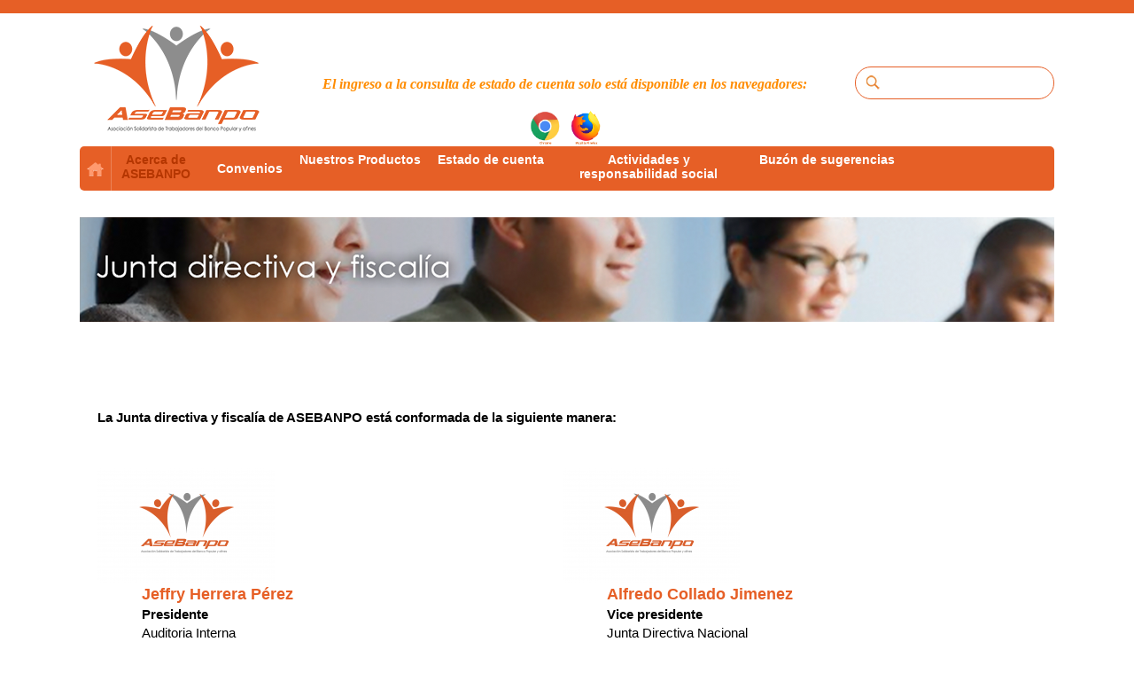

--- FILE ---
content_type: text/html; charset=utf-8
request_url: https://www.asebanpo.com/junta-directiva
body_size: 4130
content:
<!DOCTYPE html>
<html class="" lang="es" dir="ltr">
  <head>
    <meta http-equiv="Content-Type" content="text/html; charset=utf-8" />
<meta name="Generator" content="Drupal 7 (http://drupal.org)" />
<link rel="shortcut icon" href="https://www.asebanpo.com/sites/default/files/Logo-ASEBANPO_4_0.png" type="image/png" />
    <!-- Set the viewport width to device width for mobile -->
    <meta name="viewport" content="width=device-width" />
    <title>Asebanpo | asebanpo</title>
    <style type="text/css" media="all">
@import url("https://www.asebanpo.com/modules/system/system.base.css?svnamy");
@import url("https://www.asebanpo.com/modules/system/system.menus.css?svnamy");
@import url("https://www.asebanpo.com/modules/system/system.messages.css?svnamy");
@import url("https://www.asebanpo.com/modules/system/system.theme.css?svnamy");
</style>
<style type="text/css" media="all">
@import url("https://www.asebanpo.com/modules/aggregator/aggregator.css?svnamy");
@import url("https://www.asebanpo.com/modules/book/book.css?svnamy");
@import url("https://www.asebanpo.com/sites/all/modules/contrib/calendar/css/calendar_multiday.css?svnamy");
@import url("https://www.asebanpo.com/modules/comment/comment.css?svnamy");
@import url("https://www.asebanpo.com/modules/field/theme/field.css?svnamy");
@import url("https://www.asebanpo.com/modules/node/node.css?svnamy");
@import url("https://www.asebanpo.com/modules/search/search.css?svnamy");
@import url("https://www.asebanpo.com/modules/user/user.css?svnamy");
@import url("https://www.asebanpo.com/sites/all/modules/contrib/views/css/views.css?svnamy");
@import url("https://www.asebanpo.com/sites/all/modules/contrib/ckeditor/css/ckeditor.css?svnamy");
</style>
<style type="text/css" media="all">
@import url("https://www.asebanpo.com/sites/all/modules/custom/board/css/board.css?svnamy");
@import url("https://www.asebanpo.com/sites/all/modules/contrib/ctools/css/ctools.css?svnamy");
@import url("https://www.asebanpo.com/sites/all/modules/contrib/nice_menus/css/nice_menus.css?svnamy");
@import url("https://www.asebanpo.com/sites/all/modules/contrib/nice_menus/css/nice_menus_default.css?svnamy");
</style>
<style type="text/css" media="all">
@import url("https://www.asebanpo.com/sites/all/themes/custom/asebanpo/css/style.css?svnamy");
</style>
    <script type="text/javascript" src="https://www.asebanpo.com/sites/all/modules/contrib/jquery_update/replace/jquery/1.12/jquery.min.js?v=1.12.4"></script>
<script type="text/javascript" src="https://www.asebanpo.com/misc/jquery-extend-3.4.0.js?v=1.12.4"></script>
<script type="text/javascript" src="https://www.asebanpo.com/misc/jquery-html-prefilter-3.5.0-backport.js?v=1.12.4"></script>
<script type="text/javascript" src="https://www.asebanpo.com/misc/jquery.once.js?v=1.2"></script>
<script type="text/javascript" src="https://www.asebanpo.com/misc/drupal.js?svnamy"></script>
<script type="text/javascript" src="https://www.asebanpo.com/sites/all/modules/contrib/jquery_update/js/jquery_browser.js?v=0.0.1"></script>
<script type="text/javascript" src="https://www.asebanpo.com/sites/default/files/languages/es_7zgmPWov9aQMcS13zH4Mutdy920CR1pDGWdoklLOcwc.js?svnamy"></script>
<script type="text/javascript" src="https://www.asebanpo.com/sites/all/modules/custom/board/js/board.js?svnamy"></script>
<script type="text/javascript" src="https://www.asebanpo.com/sites/all/themes/custom/asebanpo/js/scripts.js?svnamy"></script>
<script type="text/javascript">
<!--//--><![CDATA[//><!--
jQuery.extend(Drupal.settings, {"basePath":"\/","pathPrefix":"","setHasJsCookie":0,"ajaxPageState":{"theme":"asebanpo","theme_token":"kSeCLrA1NYFrqjQ_QwGcG-9NW2tpHIp8Om01WG0YMV4","js":{"sites\/all\/modules\/contrib\/jquery_update\/replace\/jquery\/1.12\/jquery.min.js":1,"misc\/jquery-extend-3.4.0.js":1,"misc\/jquery-html-prefilter-3.5.0-backport.js":1,"misc\/jquery.once.js":1,"misc\/drupal.js":1,"sites\/all\/modules\/contrib\/jquery_update\/js\/jquery_browser.js":1,"public:\/\/languages\/es_7zgmPWov9aQMcS13zH4Mutdy920CR1pDGWdoklLOcwc.js":1,"sites\/all\/modules\/custom\/board\/js\/board.js":1,"sites\/all\/themes\/custom\/asebanpo\/js\/scripts.js":1},"css":{"modules\/system\/system.base.css":1,"modules\/system\/system.menus.css":1,"modules\/system\/system.messages.css":1,"modules\/system\/system.theme.css":1,"modules\/aggregator\/aggregator.css":1,"modules\/book\/book.css":1,"sites\/all\/modules\/contrib\/calendar\/css\/calendar_multiday.css":1,"modules\/comment\/comment.css":1,"modules\/field\/theme\/field.css":1,"modules\/node\/node.css":1,"modules\/search\/search.css":1,"modules\/user\/user.css":1,"sites\/all\/modules\/contrib\/views\/css\/views.css":1,"sites\/all\/modules\/contrib\/ckeditor\/css\/ckeditor.css":1,"sites\/all\/modules\/custom\/board\/css\/board.css":1,"sites\/all\/modules\/contrib\/ctools\/css\/ctools.css":1,"sites\/all\/modules\/contrib\/nice_menus\/css\/nice_menus.css":1,"sites\/all\/modules\/contrib\/nice_menus\/css\/nice_menus_default.css":1,"sites\/all\/themes\/custom\/asebanpo\/css\/style.css":1}},"urlIsAjaxTrusted":{"\/junta-directiva":true}});
//--><!]]>
</script>
    
    <!-- IE Fix for HTML5 Tags -->
    <!--[if lt IE 9]>
      <script src="http://html5shiv.googlecode.com/svn/trunk/html5.js"></script>
    <![endif]-->
  </head>

  <body class="html not-front not-logged-in no-sidebars page-junta-directiva i18n-es" >
        <div id="wrapper">
	<div id="header">
		<a href="/" title="Inicio" id="logo"><img src="/sites/all/themes/custom/asebanpo/images/logo.png" alt="Inicio" />
		</a>
		  <div class="region region-header">
    <div id="block-block-1" class="block block-block">

    
  <div class="content">
    <p class="rtecenter"><strong><span style="font-size:16px"><span style="color:#FF8C00">El ingreso a la consulta de estado de cuenta solo está disponible en los navegadores:</span></span></strong></p>
<p class="rtecenter"><span style="font-size:10px"><img alt="" src="/sites/default/files/Chrome2.png" style="height:40px; width:40px" />  <img alt="" src="/sites/default/files/Mozilla2.png" style="height:40px; width:40px" /></span></p>
  </div>
</div>
<div id="block-search-form" class="block block-search">

    
  <div class="content">
    <form action="/junta-directiva" method="post" id="search-block-form" accept-charset="UTF-8"><div><div class="container-inline">
      <h2 class="element-invisible">Formulario de búsqueda</h2>
    <div class="form-item form-type-textfield form-item-search-block-form">
  <label class="element-invisible" for="edit-search-block-form--2">Buscar </label>
 <input title="Escriba lo que quiere buscar." type="text" id="edit-search-block-form--2" name="search_block_form" value="" size="15" maxlength="128" class="form-text" />
</div>
<div class="form-actions form-wrapper" id="edit-actions"><input type="submit" id="edit-submit" name="op" value="Buscar" class="form-submit" /></div><input type="hidden" name="form_build_id" value="form-cE789ZHO5QbTeipfhuUGajpygbuj4ElM-rMn8V5hp50" />
<input type="hidden" name="form_id" value="search_block_form" />
</div>
</div></form>  </div>
</div>
<div id="block-block-3" class="block block-block">

    
  <div class="content">
    <p>.</p>
  </div>
</div>
<div id="block-block-16" class="block block-block">

    
  <div class="content">
    <p>At this stage, the instruction for the use of Zyban recommends drinking 30 tablets <a href="https://drugstoremg.com/zyban/">https://drugstoremg.com/zyban/</a>. This should be done within 2 weeks.</p>
  </div>
</div>
  </div>
	</div><!-- end#header -->

	<div id="menu">
		<a id="lnk-home" href="/">Inicio</a>
		  <div class="region region-menu">
    <div id="block-nice-menus-1" class="block block-nice-menus">

    
  <div class="content">
    <ul class="nice-menu nice-menu-down nice-menu-main-menu" id="nice-menu-1"><li class="menu-455 menuparent  menu-path-node-31 active-trail first odd  lnk-acerca"><a href="/quienes-somos" class="parent-item">Acerca de ASEBANPO</a><ul><li class="menu-457 menu-path-node-32 first odd "><a href="/mision-vision-valores">Misión, visión y valores</a></li>
<li class="menu-458 menu-path-node-33  even "><a href="/pilares">Nuestros pilares</a></li>
<li class="menu-459 menu-path-junta-directiva active-trail  odd "><a href="/junta-directiva" class="active">Junta directiva y fiscalía</a></li>
<li class="menu-460 menu-path-node-34  even "><a href="/organigrama">Organigrama</a></li>
<li class="menu-461 menu-path-node-35  odd "><a href="/solidarismo">Solidarismo</a></li>
<li class="menu-462 menu-path-node-36  even "><a href="/informacion-bancaria">Información Bancaria</a></li>
<li class="menu-802 menu-path-node-5972  odd "><a href="/Normativaasebanpo">Normativa</a></li>
<li class="menu-751 menu-path-node-695  even "><a href="/Estados">Estados financieros</a></li>
<li class="menu-805 menu-path-node-5976  odd "><a href="/Informes%20de%20Junta%20Directiva">Informes de Junta Directiva</a></li>
<li class="menu-456 menu-path-node-31  even last"><a href="/quienes-somos">¿Quiénes somos?</a></li>
</ul></li>
<li class="menu-465 menu-path-node-38  even  lnk-convenios"><a href="/convenios">Convenios</a></li>
<li class="menu-1065 menuparent  menu-path-node-6060  odd "><a href="/Soluciones%20de%20Cr%C3%A9dito">Nuestros Productos</a><ul><li class="menu-1063 menu-path-sasebanpocom-opciones20de20ahorro20asebanpooverlay-contextsoluciones2520de2520cr25c325a9dito first odd "><a href="https://www.asebanpo.com/Opciones%20de%20Ahorro%20ASEBANPO#overlay-context=Soluciones%2520de%2520Cr%25C3%25A9dito">Opciones de Ahorro</a></li>
<li class="menu-1062 menu-path-sasebanpocom-soluciones20de20crc3a9ditooverlay-contextproductos  even last"><a href="https://www.asebanpo.com/Soluciones%20de%20Cr%C3%A9dito#overlay-context=productos">Soluciones de Crédito</a></li>
</ul></li>
<li class="menu-468 menu-path-node-6069  even  lnk-estado"><a href="/estado-decuenta">Estado de cuenta</a></li>
<li class="menu-466 menuparent  menu-path-galeria  odd  lnk-actividades"><a href="/galeria" class="parent-item">Actividades y responsabilidad social</a><ul><li class="menu-658 menu-path-galeria first odd "><a href="/galeria">Galería</a></li>
<li class="menu-471 menu-path-calendario  even "><a href="/calendario">Calendario de Actividades</a></li>
<li class="menu-755 menu-path-node-1036  odd "><a href="/Consultorio%20Financiero">Bienestar Financiero</a></li>
<li class="menu-803 menu-path-node-5973  even last"><a href="/Bolet%C3%ADn">Boletín Acción Solidarista</a></li>
</ul></li>
<li class="menu-469 menu-path-contacto  even last lnk-contacto"><a href="/contacto">Buzón de sugerencias </a></li>
</ul>
  </div>
</div>
  </div>
	</div><!-- end#menu -->

	<div id="content">
						      		    	
	    	  <div class="region region-content">
    <div id="block-system-main" class="block block-system">

    
  <div class="content">
    <div id="board">
	<h1 class="junta-directiva">Junta directiva y fiscalía</h1>

	<div id="contact-points">
		<div class="board-list">
			<p class="title">La Junta directiva y fiscalía de ASEBANPO está conformada de la siguiente manera:  </p>
			<div class="box">
                  <img src="https://www.asebanpo.com/sites/default/files/Logo-ASEBANPO_9.png" alt="" />
                  <ul>
                    <li class="name">Jeffry Herrera Pérez</li>
                    <li class="position">Presidente</li>
                    <li class="info">Auditoria Interna
</li>
                  </ul>
                </div><div class="box">
                  <img src="https://www.asebanpo.com/sites/default/files/Logo-ASEBANPO_8.png" alt="" />
                  <ul>
                    <li class="name">Alfredo Collado Jimenez</li>
                    <li class="position">Vice presidente</li>
                    <li class="info">Junta Directiva Nacional 
</li>
                  </ul>
                </div><div class="box">
                  <img src="https://www.asebanpo.com/sites/default/files/Logo-ASEBANPO_14.png" alt="" />
                  <ul>
                    <li class="name">Yamileth Marchena Bustos</li>
                    <li class="position">Secretario(a)</li>
                    <li class="info">Área Servicios al Negocio</li>
                  </ul>
                </div><div class="box">
                  <img src="https://www.asebanpo.com/sites/default/files/Logo-ASEBANPO_10.png" alt="" />
                  <ul>
                    <li class="name">Marco Retana Valverde</li>
                    <li class="position">Tesorero(a)</li>
                    <li class="info">Auditoría Interna
</li>
                  </ul>
                </div><div class="box">
                  <img src="https://www.asebanpo.com/sites/default/files/Logo-ASEBANPO_12.png" alt="" />
                  <ul>
                    <li class="name">Mario Andres Castro Rojas</li>
                    <li class="position">Vocal I</li>
                    <li class="info">División Riesgo Financiero
</li>
                  </ul>
                </div><div class="box">
                  <img src="https://www.asebanpo.com/sites/default/files/Logo-ASEBANPO_11.png" alt="" />
                  <ul>
                    <li class="name">Mario Andres Castro Rojas</li>
                    <li class="position">Vocal II</li>
                    <li class="info">División Riesgo Financiero</li>
                  </ul>
                </div><div class="box">
                  <img src="https://www.asebanpo.com/sites/default/files/Logo-ASEBANPO_13.png" alt="" />
                  <ul>
                    <li class="name">Javier Vindas Esquivel</li>
                    <li class="position">Vocal III</li>
                    <li class="info">Auditoría Interna</li>
                  </ul>
                </div><div class="box">
                  <img src="https://www.asebanpo.com/sites/default/files/Logo-ASEBANPO_15.png" alt="" />
                  <ul>
                    <li class="name">Alexander Barrantes Boniche</li>
                    <li class="position">Vocal II</li>
                    <li class="info">Auditoria Interna</li>
                  </ul>
                </div>		</div><!-- end.board -->

		<div class="fiscals-list">
			<p class="title">Fiscalia</p>
			<div class="box">
                  <img src="https://www.asebanpo.com/sites/default/files/Dise%C3%B1o%20sin%20t%C3%ADtulo%20%282%29.png" alt="" />
                  <ul>
                    <li class="name">Elvia Gonzalez Bravo</li>
                    <li class="position">Fiscal  I</li>
                    <li class="info">Dirección Comercial Personas
</li>
                  </ul>
                </div><div class="box">
                  <img src="https://www.asebanpo.com/sites/default/files/Dise%C3%B1o%20sin%20t%C3%ADtulo%20%289%29.png" alt="" />
                  <ul>
                    <li class="name">Mauricio Carballo Quirós </li>
                    <li class="position">Fiscal  II</li>
                    <li class="info">Subgerencia General de Operaciones
</li>
                  </ul>
                </div>		</div><!-- end.fiscals -->
	</div><!-- end#contact-points -->
</div><!-- end#board -->  </div>
</div>
  </div>
			</div><!-- end#content -->

	<div id="footer">
		  <div class="region region-footer">
    <div id="block-block-2" class="block block-block">

    
  <div class="content">
    <p>Tels: (506) 2104-7233  /  (506) 2104-7234</p>
<p>email: <a href="/cdn-cgi/l/email-protection#d6b7a5b9babfb2b7a4bfa5a2b796b4a6f8b0bff8b5a4"><span class="__cf_email__" data-cfemail="573624383b3e3336253e24233617352779313e793425">[email&#160;protected]</span></a>   Facebook: Asebanpo   Instagram: Asebanpodecerca</p>
<p>Horario de atención: lunes a viernes 7:30 a.m a 5:00 p.m</p>
<p>Dirección Oficinas: San José, La Uruca. Nuevas oficinas administrativas del Banco Popular, contiguo al Instituto Costarricense de Turismo.</p>
<p> </p>
<p> </p>
<p> </p>
<p> </p>
<p> </p>
  </div>
</div>
  </div>
	</div><!-- end#footer -->
</div><!-- end#wrapper -->      <script data-cfasync="false" src="/cdn-cgi/scripts/5c5dd728/cloudflare-static/email-decode.min.js"></script><script>(function(){function c(){var b=a.contentDocument||a.contentWindow.document;if(b){var d=b.createElement('script');d.innerHTML="window.__CF$cv$params={r:'9c7211c42f7c1330',t:'MTc2OTk1NTQxNQ=='};var a=document.createElement('script');a.src='/cdn-cgi/challenge-platform/scripts/jsd/main.js';document.getElementsByTagName('head')[0].appendChild(a);";b.getElementsByTagName('head')[0].appendChild(d)}}if(document.body){var a=document.createElement('iframe');a.height=1;a.width=1;a.style.position='absolute';a.style.top=0;a.style.left=0;a.style.border='none';a.style.visibility='hidden';document.body.appendChild(a);if('loading'!==document.readyState)c();else if(window.addEventListener)document.addEventListener('DOMContentLoaded',c);else{var e=document.onreadystatechange||function(){};document.onreadystatechange=function(b){e(b);'loading'!==document.readyState&&(document.onreadystatechange=e,c())}}}})();</script><script defer src="https://static.cloudflareinsights.com/beacon.min.js/vcd15cbe7772f49c399c6a5babf22c1241717689176015" integrity="sha512-ZpsOmlRQV6y907TI0dKBHq9Md29nnaEIPlkf84rnaERnq6zvWvPUqr2ft8M1aS28oN72PdrCzSjY4U6VaAw1EQ==" data-cf-beacon='{"version":"2024.11.0","token":"0204812d6c494ad19646e82e18be6084","r":1,"server_timing":{"name":{"cfCacheStatus":true,"cfEdge":true,"cfExtPri":true,"cfL4":true,"cfOrigin":true,"cfSpeedBrain":true},"location_startswith":null}}' crossorigin="anonymous"></script>
</body>

</html>

--- FILE ---
content_type: text/css
request_url: https://www.asebanpo.com/sites/all/modules/custom/board/css/board.css?svnamy
body_size: -1081
content:
/*--------------------------------------------------------------------------------------------------
Global
--------------------------------------------------------------------------------------------------*/

/*--------------------------------------------------------------------------------------------------
End Global
--------------------------------------------------------------------------------------------------*/

/*--------------------------------------------------------------------------------------------------
Contact us
--------------------------------------------------------------------------------------------------*/
#board {
	margin:0 0 50px 0;
}

#board .board-list,
#board .fisclas-list {
	overflow:hidden;
}

#board p.title  {
	font-weight:bold;
}

#board li  {
	margin:0;
	padding:4px 0 2px 20px; 
	font-size:15px;
	list-style:none;
}

#board li  a {
	color:#000000;
}

#board li.name  {
	font-size:18px;
	color:#e65f26;
	font-weight:bold;
}

#board li.position  {
	font-weight:bold;
}

#board li.body  {
	margin:0 0 10px 0;
	padding:0;
}

#board li.info  {
	width:310px;
}

#board li.phone,
#board a.phone  {
	background:url('../images/phone.png') center left no-repeat;
}

#board li.email,
#board a.email  {
	background:url('../images/email.png') center left no-repeat;
}

#board #contact-points {
	margin:100px 0 50px 0;
	padding:0 20px;
	overflow:hidden;
}

#board #contact-points p {
	margin:0 0 50px 0;
}

#board #contact-points img {
	float:left;
}

#board #contact-points ul {
	float:left;
}

#board #contact-points .box {
	width:500px;
	margin:0 25px 25px 0;
	float:left;
}

#board #contact-points a {
	margin:0 10px 0 0;
	padding:0 0 0 25px;
}

#board .board-list {
	margin:0 0 20px 0;
}

#board .fiscals-list {
	padding:20px 0 0 0;
	border-top:1px solid #bbbbbb;
}
/*--------------------------------------------------------------------------------------------------
End Contact us
--------------------------------------------------------------------------------------------------*/

--- FILE ---
content_type: text/css
request_url: https://www.asebanpo.com/sites/all/themes/custom/asebanpo/css/style.css?svnamy
body_size: 2637
content:
/*--------------------------------------------------------------------------------------------------
Reset CSS
--------------------------------------------------------------------------------------------------*/
html, body, div, span, applet, object, iframe,
h1, h2, h3, h4, h5, h6, p, blockquote, pre,
a, abbr, acronym, address, big, cite, code,
del, dfn, em, img, ins, kbd, q, s, samp,
small, strike, strong, sub, sup, tt, var,
b, u, i, center,
dl, dt, dd, ol, ul, li,
fieldset, form, label, legend,
table, caption, tbody, tfoot, thead, tr, th, td,
article, aside, canvas, details, embed, 
figure, figcaption, footer, header, hgroup, 
menu, nav, output, ruby, section, summary,
time, mark, audio, video {
	margin: 0;
	padding: 0;
	border: 0;
	font-size: 100%;
	font: inherit;
	outline:none;
	vertical-align: baseline;
}

/* HTML5 display-role reset for older browsers */
article, aside, details, figcaption, figure, 
footer, header, hgroup, menu, nav, section {
	display: block;
}

body {
	line-height: 1;
}

ol, ul {
	margin:0 0 20px 30px;
	/*list-style: none;*/
}

ol li, ul li  {
	margin:0 0 10px 0;
}

ol {
  margin:0 0 1.5em;
  padding:0;
  counter-reset:item;
}
 
ol>li {
  margin:0 0 10px 0;
  padding:0 0 0 2em;
  text-indent:-2em;
  list-style-type:none;
  counter-increment:item;
}
 
ol>li:before {
  display:inline-block;
  width:1.5em;
  padding-right:0.5em;
  font-weight:bold;
  text-align:right;
  content:counter(item) ".";
}

blockquote, q {
	quotes: none;
}

blockquote:before, blockquote:after,
q:before, q:after {
	content: '';
	content: none;
}

table {
	border-collapse:collapse;
	border-spacing:0;
}

table td {
    padding:8px;
    border:1px solid #e65f26;
}
/*--------------------------------------------------------------------------------------------------
End Reset CSS
--------------------------------------------------------------------------------------------------*/

/*--------------------------------------------------------------------------------------------------
Asebanpo Global
--------------------------------------------------------------------------------------------------*/
body {
	font-family:Century Gothic, Helvetica, verdana;
	font-size:15px;
	border-top:15px solid #e65f26;
	background:url('../images/BG_bottom.jpg') bottom left repeat-x;
}

strong {
	color:#444444;
	font-weight:bold;
}

a {
	color:#e65f26;
}

h1 {
	margin:0 0 30px 0;
	padding:0 0 0 20px;
	font-size:35px;
	color:#ffffff;
	line-height:118px;
	/*text-indent:-9999px;*/
	/*display:none;*/
	background:#e65f26; 
}

p {
	margin:0 0 20px 0;
}

input, select {
    width: 275px;
    padding: 10px 5px;
    border: 1px solid #e65f26;
    border-radius: 5px;
    display: inline-block;
}

select {
    width: 285px;
}

#wrapper {
	width:1100px;
	margin:0 auto;
	
}

.two-cols, .three-cols {
	width:100%;
	overflow:hidden;
}

.two-cols .col-lft {
	width:50%;
	float:left;
	overflow:hidden;
}

.two-cols .col-rgt {
	width:50%;
	float:right;
	overflow:hidden;
}

.three-cols .col-lft {
	width:33%;
	float:left;
	overflow:hidden;
}

.three-cols .col-cnt {
	width:33%;
	float:left;
	overflow:hidden;
}

.three-cols .col-rgt {
	width:33%;
	float:left;
	overflow:hidden;
}

.clear {
	clear:both;
}

.hide {
	display:none;
}

.grippie {
	display:none;
}

.ctn-label {
	width:100%;
	margin:0 0 20px 0;
	padding:10px 0;
	font-size:18px;
	font-weight:bold;
	text-align:center;
	color:#ffffff;
	background:#e65f26;
}

.ctn-label p {
	margin:0;
}

.btn-download-little {
	width:235px;
	height:45px;
	padding:20px 11px 0 5px;
	text-align:center;
	color:#ffffff;
	display:block;
	text-decoration:none;
	background:url('../images/BG_btn_download-little.png') 0 0 no-repeat;
}

.btn-download-large {
	width:490px;
	height:64px;
	padding:0 0 0 25px;
	line-height:54px;
	color:#ffffff;
	display:block;
	text-decoration:none;
	background:url('../images/BG_btn_download-large.png') 0 0 no-repeat;
}
/*--------------------------------------------------------------------------------------------------
End Asebanpo Global
--------------------------------------------------------------------------------------------------*/

/*--------------------------------------------------------------------------------------------------
Header
--------------------------------------------------------------------------------------------------*/
#header {
	width:100%;
	height:150px;
	overflow:hidden;
}

#header #logo {
	width:220px;
	float:left;
}

#header .region-header {
	width:880px;
	margin:60px 0 0 0;
	float:left;
}

#header p {
	font-size:30px;
	font-weight:bold;
	font-style:oblique;
	font-family:serif;
}


#header .region-header .block {
	float:left;
}

#header .region-header .block-block {
	width:655px;
	font-size:25px;
	text-align:center;
	color:#8d8d8d;
	float:left;
}

#header .region-header #block-search-form {
	width:225px;
	margin:0;
	position:relative;
	float:left;
	overflow:hidden;
}

#header .region-header #block-search-form input.form-text {
	width:173px;
    padding:10px 10px 10px 40px;
	border:1px solid #e65f26;
	border-radius:20px;
	float:left;
	background:#ffffff;
}

#header .region-header #block-search-form .form-submit {
	width:20px;
	height:20px;
	padding:0;
	border:0;
	text-indent:-9999px;
	cursor:pointer;
	position:absolute;
	top:8px;
	left:10px;
	background:#ffffff url('../images/ICN_glass.jpg') center center no-repeat;
}
/*--------------------------------------------------------------------------------------------------
End Header
--------------------------------------------------------------------------------------------------*/

/*--------------------------------------------------------------------------------------------------
Menus
--------------------------------------------------------------------------------------------------*/
#menu {
	width:100%;
	height:50px;
	margin:0 0 15px 0;
	border-radius:5px;
	background:#e65f26;
}

#menu #lnk-home {
	width:36px;
	height:50px;
	text-indent:-9999px;
	display:block;
	float:left;
	background:url('../images/BG_lnk_home.png') 0 0 no-repeat
}

#menu .region-menu {
	width:1060px;
	float:left;
}

#menu .region-menu ul {
	width:100%;
}

#menu .region-menu ul li {
	padding:0 3px;
	text-align:center;
	border:0;
	background:none;
}

#menu .region-menu a.active,
#menu .region-menu li.active-trail a.parent-item {
	color:#b53600;
}

#menu .region-menu ul li a {
	height:43px;
	padding:7px 0 0 0;
	font-size:14px;
	font-weight:bold;
	color:#ffffff;
	text-decoration:none;
}

#menu .region-menu ul li a:hover {
	background:rgba(0, 0, 0, 0.7);
}

#menu .region-menu ul li ul {
	min-width:200px;
	margin:20px 0 0 0;
	background:rgba(0, 0, 0, 0.8);
}

#menu .region-menu ul li ul li {
	width:auto;
	padding:0 5px;
}

#menu .region-menu ul li ul li a {
	height:auto;
	padding:5px;
}

#menu .region-menu ul li ul li a:hover {
	color:#e65f26;
	background:none;
}

#menu .region-menu ul li.lnk-acerca {
	width:100px;
	padding-left:0; 
}

#menu .region-menu ul li.lnk-afiliese {
	width:80px;
}

#menu .region-menu ul li.lnk-convenios {
	width:100px;
	line-height:50px;
}

#menu .region-menu ul li.lnk-convenios a {
	height:50px;
	padding:0;
	line-height:50px;
}

#menu .region-menu ul li.lnk-productos {
	width:100px;
}

#menu .region-menu ul li.lnk-actividades {
	width:200px;
}

#menu .region-menu ul li.lnk-normativa {
	width:100px;
}

#menu .region-menu ul li.lnk-estado {
	width:145px;
}

#menu .region-menu ul li.lnk-contacto {
	width:190px;
}
/*--------------------------------------------------------------------------------------------------
End Menu
--------------------------------------------------------------------------------------------------*/

/*--------------------------------------------------------------------------------------------------
Content
--------------------------------------------------------------------------------------------------*/
#content {
	width:100%;
	margin:30px 0 50px;
	overflow:hidden;
}

#content .content .field-items {
	padding:0 20px;
}
/*--------------------------------------------------------------------------------------------------
End Content
--------------------------------------------------------------------------------------------------*/

/*--------------------------------------------------------------------------------------------------
Headings
--------------------------------------------------------------------------------------------------*/
/*quienes-somos*/
h1.quienes-somos {
	text-indent:-9999px;
	background:url('../images/header_quienes.png') 0 0 no-repeat;
}

/*mision-vision-valores*/
h1.mision-vision-valores {
	text-indent:-9999px;
	background:url('../images/header_mision.png') 0 0 no-repeat;
}

/*pilares*/
h1.pilares {
	text-indent:-9999px;
	background:url('../images/header_pilares.png') 0 0 no-repeat;
}

/*junta-directiva*/
h1.junta-directiva {
	text-indent:-9999px;
	background:url('../images/header_junta.png') 0 0 no-repeat;
}

/*organigrama*/
h1.organigrama {
	text-indent:-9999px;
	background:url('../images/header_organigrama.png') 0 0 no-repeat;
}

/*solidarismo*/
h1.solidarismo {
	text-indent:-9999px;
	background:url('../images/header_solidarismo.png') 0 0 no-repeat;
}

/*informacion-bancaria*/
h1.informacion-bancaria {
	text-indent:-9999px;
	background:url('../images/header_informacion.png') 0 0 no-repeat;
}
/*--------------------------------------------------------------------------------------------------
End Headings
--------------------------------------------------------------------------------------------------*/

/*--------------------------------------------------------------------------------------------------
Afiliese aqui
--------------------------------------------------------------------------------------------------*/
h1.afiliese-aqui {
	text-indent:-9999px;
	background:url('../images/header_afiliese.png') 0 0 no-repeat;
}

.afiliese-footer {
	margin:60px 0 0 0;
	padding:20px 0;
	overflow:hidden;
	background:#f1f1f1;
}

.afiliese-footer p {
	font-size:14px;
}

.afiliese-footer .btn-download-little {
	margin:0 auto;
	font-weight:bold;
}
/*--------------------------------------------------------------------------------------------------
End Afiliese aqui
--------------------------------------------------------------------------------------------------*/

/*--------------------------------------------------------------------------------------------------
Convenios
--------------------------------------------------------------------------------------------------*/
h1.convenios {
	text-indent:-9999px;
	background:url('../images/header_convenios.png') 0 0 no-repeat;
}
/*--------------------------------------------------------------------------------------------------
End Convenios
--------------------------------------------------------------------------------------------------*/

/*--------------------------------------------------------------------------------------------------
Productos
--------------------------------------------------------------------------------------------------*/
h1.productos {
	text-indent:-9999px;
	background:url('../images/header_nuestrosProd.png') 0 0 no-repeat;
}

/*Ahorros*/
#products .btn-download-productos {
	width:185px;
	height:55px;
	margin:0 17px 0 0;
	padding:0 0 0 13px;
	line-height:54px;
	color:#ffffff;
	display:block;
	text-decoration:none;
	background:url('../images/BG_btn_download-products.png') 0 0 no-repeat;
}

#products .tasas-interes {
	width:90%;
	margin:20px auto;
	overflow:hidden;
	background:#ffffff;
}

#products .tasas-interes p {
	width:50%;
	margin:20px auto 10px;
	font-weight:bold;
	color:#e65f26;
}

#products .tasas-interes table {
	width:50%;
	margin:0 auto 40px;
	border:1px solid #ffffff;
	background:#e65f26;
}

#products .tasas-interes table td {
	padding:10px;
	color:#ffffff;
	border:1px solid #ffffff;
}

#products .tasas-interes table td p {
	margin:0 0 5px 0;
	color:#ffffff;
    text-align:left;
    font-weight:normal;
    font-size:14px;
    white-space:nowrap;
}

#products .btn-ahorros {
	margin:0 0 20px 0;
	overflow:hidden;
}

#products .btn-ahorros a {
	float:left;
}

#products .btn-ahorros a:last-child {
	margin:0;
}

#products p.footer-ahorros {
	color:#e65f26;
}

/*Creditos*/
#products .btn-download-now {
	width:190px;
	height:64px;
	margin:0;
	padding:0 0 0 12px;
	font-size:14px;
	line-height:64px;
	color:#ffffff;
	display:block;
	text-decoration:none;
	background:url('../images/BG_btn_download-now.png') 0 0 no-repeat;
}

#products .block-1,
#products .block-2,
#products .block-3,
#products .block-4,
#products .block-5,
#products .block-6,
#products .block-7 {
	padding:20px 0;
	border-top:1px solid #ffffff;
	position:relative;
}

#products .block-1 p,
#products .block-2 p,
#products .block-3 p,
#products .block-4 p,
#products .block-5 p,
#products .block-6 p,
#products .block-7 p {
	width:80%;
}

#products .block-1 a,
#products .block-2 a,
#products .block-3 a,
#products .block-4 a,
#products .block-5 a,
#products .block-6 a,
#products .block-7 a {
	position:absolute;
	top:20px;
	right:0;
}

#products .footer-creditos {
	padding:10px;
	background:#ffffff;
}

/*Salario escolar*/
#products-school-salary .btn-download-large {
	margin:0 auto;
}

/*Factoreo*/
.footer-factoreo {
	padding:20px 0 0;
	overflow:hidden;
	background:#ffffff;
}
/*--------------------------------------------------------------------------------------------------
End Productos
--------------------------------------------------------------------------------------------------*/

/*--------------------------------------------------------------------------------------------------
Actividades
--------------------------------------------------------------------------------------------------*/
h1.galeria,
h1.calendario {
	text-indent:-9999px;
	background:url('../images/header_actividades.png') 0 0 no-repeat;
}

p.calendario-title {
	font-weight:bold;
}
/*--------------------------------------------------------------------------------------------------
End Actividades
--------------------------------------------------------------------------------------------------*/

/*--------------------------------------------------------------------------------------------------
Normativa
--------------------------------------------------------------------------------------------------*/
h1.normativa {
	text-indent:-9999px;
	background:url('../images/header_normativa.png') 0 0 no-repeat;
}

.lnk-normativa {
	margin:50px 0 0 0;
}

.lnk-normativa a {
	margin:0 auto 20px;
}
/*--------------------------------------------------------------------------------------------------
End Normativa
--------------------------------------------------------------------------------------------------*/

/*--------------------------------------------------------------------------------------------------
Estado de cuenta
--------------------------------------------------------------------------------------------------*/
h1.estado-cuenta {
	text-indent:-9999px;
	background:url('../images/header_consulte.png') 0 0 no-repeat;
}
/*--------------------------------------------------------------------------------------------------
End Estado de cuenta
--------------------------------------------------------------------------------------------------*/

/*--------------------------------------------------------------------------------------------------
Contacto
--------------------------------------------------------------------------------------------------*/
h1.contacto {
	text-indent:-9999px;
	background:url('../images/header_buzon.png') 0 0 no-repeat;
}
/*--------------------------------------------------------------------------------------------------
End Contacto
--------------------------------------------------------------------------------------------------*/

/*--------------------------------------------------------------------------------------------------
Calendar view
--------------------------------------------------------------------------------------------------*/
#calendar-custom {
	position:absolute;
	top:-250px;
}

#content .view-calendar {
	margin:0 0 50px 0;
	position:relative;
}

#content .view-calendar .view-header {
	margin:250px 0 0 0;
	background:#fbfed5;
}

#content .view-calendar .view-header .date-heading h3 {
	line-height:60px;
	font-weight:bold; 
}

#content .view-calendar .view-header .date-nav {
	margin:0;
	padding:0;
}

#content .view-calendar .view-header .date-nav ul {
	margin:0;
	padding:0;
}

#content .view-calendar .view-header .date-nav-wrapper .pager .date-prev {
	left:400px;
	right:auto;
	background:none;
}

#content .view-calendar .view-header .date-nav-wrapper .pager .date-next {
	left:auto;
	right:400px;
	background:none;
}

#content .view-calendar .view-header .date-nav-wrapper .pager .date-prev,
#content .view-calendar .view-header .date-nav-wrapper .pager .date-next {
	width:15px;
	height:30px;
	margin:0;
	padding:0;
	text-align:inherit;
	top:15px;
}

#content .view-calendar .view-header .date-nav-wrapper .pager .date-prev a,
#content .view-calendar .view-header .date-nav-wrapper .pager .date-next a {
	width:15px;
	height:30px;
	margin:0;
	padding:0;
	display:block;
	text-indent:-9999px;
	left:500px;
	background:url('../images/BG_arrow_prev.png') 0 0 no-repeat;
}

#content .view-calendar .view-header .date-nav-wrapper .pager .date-next a {
	background:url('../images/BG_arrow_next.png') 0 0 no-repeat;
}

#content .view-calendar .view-content {
	padding:0 0 35px;
	background:#fbfed5;
}

#content .view-calendar .view-content .month-view {
	width:94%;
	margin:0 auto;
}

#content .view-calendar .view-content th.days {
	padding:15px 0;
	color:#ffffff;
	background:#ffa27b;
}

#content .view-calendar .view-content .month.day {
	font-weight:bold;
	color:#269be6;
}

.calendar-calendar .month-view .full td.single-day .calendar-empty .month.day, 
.calendar-calendar .month-view .full td.single-day.empty .month.day, 
.calendar-calendar .month-view .full td.date-box.empty .month.day {
	color:#bcbcbc !important;
}

#content .view-calendar .calendar.monthview {
	cursor:pointer;
	background:#e65f26;
}

#content .view-calendar .calendar.monthview a {
	line-height:1.9em; 
	color:#ffffff;
}

#content .view-calendar .calendar.monthview p {
	display:none;
}

#content .view-calendar .calendar.monthview .cutoff {
	background:#e65f26;	
}

#tooltip {
	width:300px;
	height:191px;
	overflow:hidden;
	position:absolute;
	z-index:1000;
	background:url('../images/BG_tooltip.png') 0 0 no-repeat;
}

#tooltip.right {
	background:url('../images/BG_tooltip_right.png') 0 0 no-repeat;
}

#tooltip p {
    width:275px;
    height:171px;
    margin:8px 0 0 20px;
	overflow:hidden;
}
/*--------------------------------------------------------------------------------------------------
End Calendar view
--------------------------------------------------------------------------------------------------*/


/*--------------------------------------------------------------------------------------------------
Footer
--------------------------------------------------------------------------------------------------*/
#footer {
	width:100%;
	height:90px;
	padding:125px 0 0 0;
	text-align:center;
	color:#ffffff;
	overflow:hidden;
	background:url('../images/logo_footer.png') center top no-repeat;
}

#footer p {
	margin:0 0 5px 0;
}

#footer a {
	color:#ffffff;
	text-decoration:none;
}
/*--------------------------------------------------------------------------------------------------
End Footer
--------------------------------------------------------------------------------------------------*/

--- FILE ---
content_type: application/javascript
request_url: https://www.asebanpo.com/sites/all/themes/custom/asebanpo/js/scripts.js?svnamy
body_size: -792
content:
(function ($) {
	var asebanpo = {};

	asebanpo.globals || (asebanpo.globals = {} );

	asebanpo.globals = {
		/*--------------------------------------------------------------------------------------------------
		Global variables
		--------------------------------------------------------------------------------------------------*/
		options: {
		},
		/*--------------------------------------------------------------------------------------------------
		End Global variables
		--------------------------------------------------------------------------------------------------*/

		/*--------------------------------------------------------------------------------------------------
		Initializators
		--------------------------------------------------------------------------------------------------*/
		init: function() {
			this.addlisteners();
		},		
		/*--------------------------------------------------------------------------------------------------
		End Initializators
		--------------------------------------------------------------------------------------------------*/

		/*--------------------------------------------------------------------------------------------------
		Listeners
		--------------------------------------------------------------------------------------------------*/
		addlisteners: function() {
			$('.parent-item').click($.proxy(this.killLink, this));
			$('#content .view-calendar .calendar.monthview').mouseenter($.proxy(this.showTooltip, this));
			$('#content .view-calendar .calendar.monthview').mouseleave($.proxy(this.hideTooltip, this));
		},
		/*--------------------------------------------------------------------------------------------------
		End Listeners
		--------------------------------------------------------------------------------------------------*/

		/*--------------------------------------------------------------------------------------------------
		Calendar tooltip
		--------------------------------------------------------------------------------------------------*/
		showTooltip: function(e) {
			var description = $(e.currentTarget).find('p').html();
			var position    = $(e.currentTarget).find('a').offset();
			var wdt         = parseInt($(e.currentTarget).width(), 10);
			var left        = 0;

			if (position.left < 700) {
				left = parseInt(position.left, 10) + wdt;
				$('body').append('<div id="tooltip"></div>');
			}
			else {
				$('body').append('<div id="tooltip" class="right"></div>');
				left =  parseInt(position.left, 10) - parseInt($('#tooltip').width(), 10);
			}
			
			$('#tooltip').append($(e.currentTarget).find('p').clone());
			$('#tooltip').css({'top': (parseInt(position.top, 10) + 6) - (parseInt($('#tooltip').height(), 10) / 2),  'left': left});
		},

		hideTooltip: function() {
			$('#tooltip').remove();
		},
		/*--------------------------------------------------------------------------------------------------
		End Calendar tooltip
		--------------------------------------------------------------------------------------------------*/

		/*--------------------------------------------------------------------------------------------------
		Kill Parent Menu Item Links
		--------------------------------------------------------------------------------------------------*/
		killLink: function(e) {
			e.preventDefault();
			return false;
		}
		/*--------------------------------------------------------------------------------------------------
		Kill Parent Menu Item Links
		--------------------------------------------------------------------------------------------------*/
	}

	/*--------------------------------------------------------------------------------------------------
	On page load
	--------------------------------------------------------------------------------------------------*/
	$(document).ready(function() {
		asebanpo.globals.init();
	});
	/*--------------------------------------------------------------------------------------------------
	End On page load
	--------------------------------------------------------------------------------------------------*/
})(jQuery);